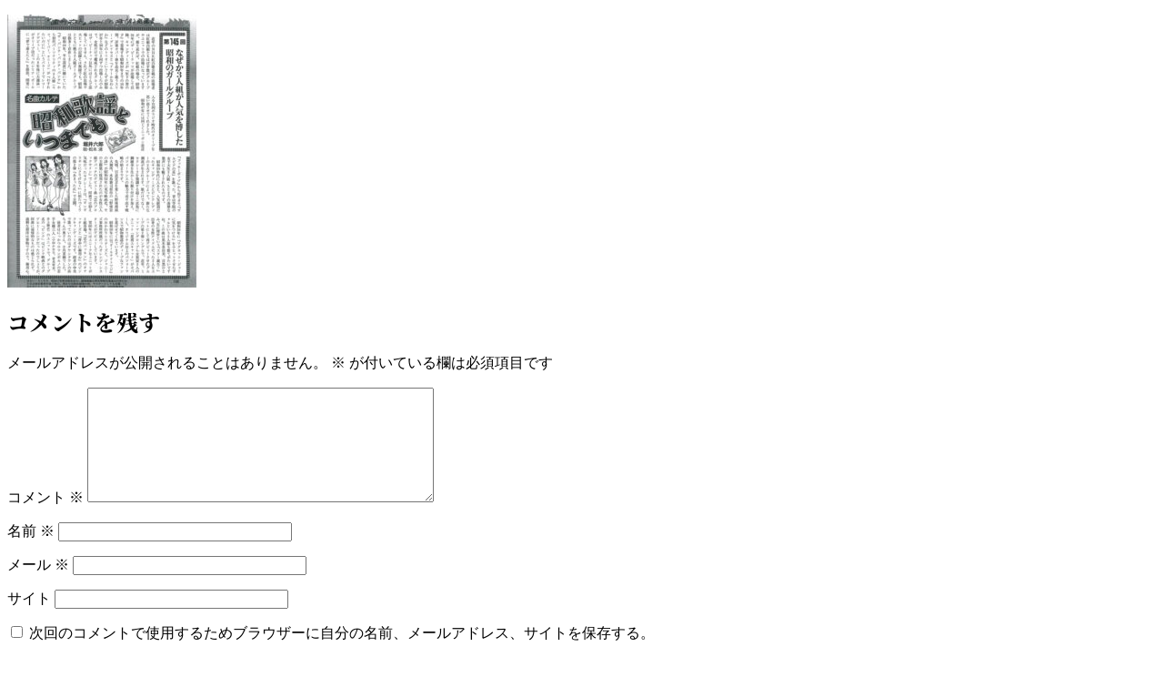

--- FILE ---
content_type: text/css
request_url: https://gsco-publishing.jp/budori/wp-content/uploads/elementor/css/post-1971.css?ver=1767974450
body_size: 1068
content:
.elementor-kit-1971{--e-global-color-primary:#0D7D38;--e-global-color-secondary:#000000;--e-global-color-text:#555555;--e-global-color-accent:#4E15A5;--e-global-color-fa80a90:#D3F787;--e-global-color-4a62138:#F8D755;--e-global-color-7095ebe:#3FEDFF;--e-global-color-fe118b8:#ACABAB;--e-global-color-354f0f7:#FF0000;--e-global-color-20f17b0:#FFFFFF;--e-global-color-2cb931a:#5A25EC;--e-global-color-e0c3278:#E9FAA247;--e-global-typography-primary-font-family:"Noto Sans JP";--e-global-typography-primary-font-size:32px;--e-global-typography-primary-font-weight:700;--e-global-typography-primary-line-height:1.3rem;--e-global-typography-secondary-font-family:"Noto Serif JP";--e-global-typography-secondary-font-size:20px;--e-global-typography-secondary-font-weight:800;--e-global-typography-secondary-line-height:1.5rem;--e-global-typography-text-font-family:"Noto Sans JP";--e-global-typography-text-font-size:16px;--e-global-typography-text-font-weight:400;--e-global-typography-text-line-height:2rem;--e-global-typography-accent-font-family:"Noto Sans JP";--e-global-typography-accent-font-size:16px;--e-global-typography-accent-font-weight:800;--e-global-typography-accent-line-height:1.7px;--e-global-typography-d640fc0-font-family:"Noto Serif TC";--e-global-typography-d640fc0-font-size:32px;--e-global-typography-d640fc0-font-weight:800;--e-global-typography-d640fc0-font-style:normal;--e-global-typography-d640fc0-line-height:1.3em;--e-global-typography-92b8e5d-font-family:"Noto Sans";--e-global-typography-92b8e5d-font-size:20px;--e-global-typography-92b8e5d-font-weight:600;--e-global-typography-92b8e5d-font-style:normal;--e-global-typography-92b8e5d-line-height:1.3em;--e-global-typography-13de56e-font-family:"Noto Serif JP";--e-global-typography-13de56e-font-size:24px;--e-global-typography-13de56e-font-weight:800;--e-global-typography-13de56e-line-height:1.7rem;--e-global-typography-b33f043-font-family:"Noto Sans JP";--e-global-typography-b33f043-font-size:24px;--e-global-typography-b33f043-font-weight:800;--e-global-typography-b33f043-line-height:1.7rem;--e-global-typography-9754045-font-family:"Noto Serif JP";--e-global-typography-9754045-font-size:48px;--e-global-typography-9754045-font-weight:800;--e-global-typography-9754045-line-height:1.3rem;--e-global-typography-817d26b-font-family:"Noto Sans JP";--e-global-typography-817d26b-font-size:38px;--e-global-typography-817d26b-font-weight:700;--e-global-typography-817d26b-line-height:1.5rem;--e-global-typography-5640026-font-family:"Great Vibes";--e-global-typography-5640026-font-size:38px;--e-global-typography-5640026-font-weight:bold;--e-global-typography-5640026-line-height:1.3rem;--e-global-typography-8d2e2e8-font-family:"Noto Serif JP";--e-global-typography-8d2e2e8-font-size:36px;--e-global-typography-8d2e2e8-font-weight:800;--e-global-typography-8d2e2e8-font-style:normal;--e-global-typography-8d2e2e8-line-height:1.5rem;--e-global-typography-8d2e2e8-letter-spacing:-1px;--e-global-typography-842d1c5-font-family:"Noto Serif JP";--e-global-typography-842d1c5-font-size:22px;--e-global-typography-842d1c5-font-weight:800;--e-global-typography-842d1c5-line-height:1.5rem;--e-global-typography-50725fd-font-family:"Noto Sans JP";--e-global-typography-50725fd-font-size:14px;--e-global-typography-50725fd-font-weight:300;--e-global-typography-50725fd-line-height:1.8rem;background-color:var( --e-global-color-20f17b0 );}.elementor-kit-1971 e-page-transition{background-color:#FFBC7D;}.elementor-kit-1971 h2{color:var( --e-global-color-secondary );font-family:var( --e-global-typography-13de56e-font-family ), Sans-serif;font-size:var( --e-global-typography-13de56e-font-size );font-weight:var( --e-global-typography-13de56e-font-weight );line-height:var( --e-global-typography-13de56e-line-height );}.elementor-section.elementor-section-boxed > .elementor-container{max-width:1080px;}.e-con{--container-max-width:1080px;--container-default-padding-top:0px;--container-default-padding-right:0px;--container-default-padding-bottom:0px;--container-default-padding-left:0px;}.elementor-widget:not(:last-child){--kit-widget-spacing:20px;}.elementor-element{--widgets-spacing:20px 20px;--widgets-spacing-row:20px;--widgets-spacing-column:20px;}{}h1.entry-title{display:var(--page-title-display);}@media(max-width:960px){.elementor-kit-1971 h2{font-size:var( --e-global-typography-13de56e-font-size );line-height:var( --e-global-typography-13de56e-line-height );}.elementor-section.elementor-section-boxed > .elementor-container{max-width:1024px;}.e-con{--container-max-width:1024px;}}@media(max-width:767px){.elementor-kit-1971{--e-global-typography-842d1c5-font-size:1.7rem;--e-global-typography-842d1c5-line-height:2.5rem;--e-global-typography-842d1c5-letter-spacing:-1px;}.elementor-kit-1971 h2{font-size:var( --e-global-typography-13de56e-font-size );line-height:var( --e-global-typography-13de56e-line-height );}.elementor-section.elementor-section-boxed > .elementor-container{max-width:767px;}.e-con{--container-max-width:767px;}}/* Start custom CSS */.p-left{
text-indent: -0.5em;
}

.bold{
font-weight:800;
}
.red{
font-weight:700;
color:#ff0000;
}
.sp{
margin:50px 0px 50px 0px;
}
.chu{
color:#0000ff;
font-size:80%;
line-height:1.5em;
}
.ph{
margin:30px 0px 30px 0px;
}

.p-top2{
text-indent: -1.0em;
}/* End custom CSS */